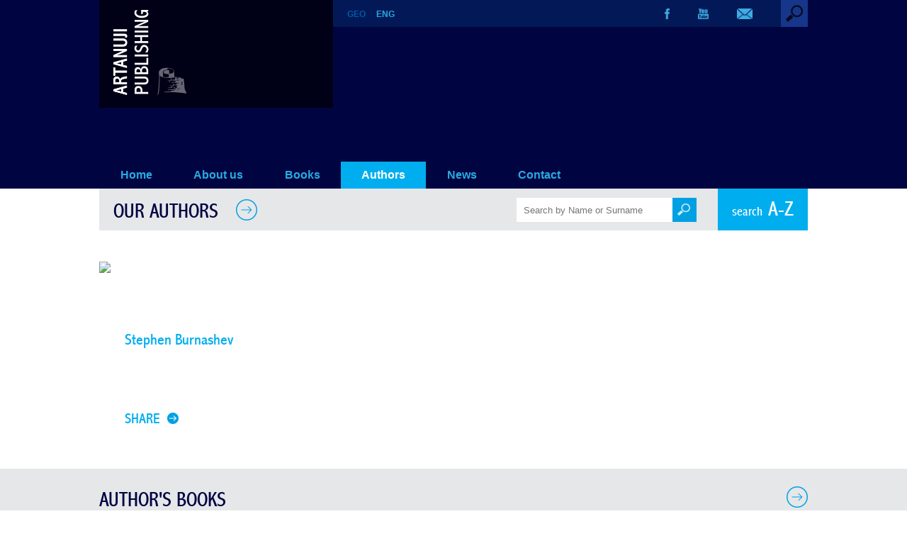

--- FILE ---
content_type: text/html; charset=UTF-8
request_url: http://www.artanuji.ge/author.php?id=310
body_size: 11471
content:
<!DOCTYPE HTML>
<html>
<head>
<meta charset="utf-8">
<title>Stephen Burnashev - Artanuji Publishing</title>
<meta name="viewport" content="width=device-width, initial-scale=1.0">
<link rel="icon" href="img-site/favicon.ico" type="image/x-icon">
<link rel="shortcut icon" href="img-site/favicon.ico" type="image/x-icon">
<link rel="stylesheet" href="styles/mainstyles.css?v=1767009368">
<link rel="stylesheet" href="styles/nav.css?v=1767009368">
<link rel="stylesheet" href="styles/responsive.css?v=1767009368">
<link rel="stylesheet" href="fonts/fontstyles.css">
<link rel="stylesheet" type="text/css" href="includes/fancybox/jquery.fancybox-1.3.4.css" media="screen" />
<script src="includes/jquery.min.old.js"></script>
<script type="text/javascript" src="includes/fancybox/jquery.fancybox-1.3.4.pack.js"></script>
<script src="includes/functions.js"></script>
<script type="text/javascript">
	$(document).ready(function() {
		$("a[rel=rel1]").fancybox({
			'transitionIn'		: 'none',
			'transitionOut'		: 'none',
			'titlePosition' 	: 'over',
			'titleFormat'		: function(title, currentArray, currentIndex, currentOpts) {
				return '';
			}
		});
	});
</script>

<meta property="og:image" content="http://artanuji.ge/img-site/fb_share.png"/>
<meta property='og:image:width' content='' /> 
<meta property='og:image:height' content='' />
<meta property="og:title" content="Stephen Burnashev - Artanuji Publishing"/>
<meta property="og:site_name" content="Artanuji Publishing"/>
<meta property="og:description" content="" />
<meta property="og:type" content="article" />
<meta property="og:url" content="http://artanuji.ge/author.php?id=310" />
</head>

<body>

<div id='preloader'></div>

<h1 class="hidden">Stephen Burnashev</h1>
<div class='section-header'>

<div class='head-bg'>
<div class='container'>
<div class='logo'><a href='index_en.php'><img src='img-site/logo.png'></a></div>

<div class='head-bar'>
<div class='lang'><a href='author_ge.php?id=310'>GEO</a><a href='author.php?id=310'><span class='lang-current'>ENG</span></a></div>

<div class='search'>
<label for='search-drop' class='search-toggle'>
<img src='img-site/search_1.png'>
</label>
<input type='checkbox' id='search-drop'/>

<div class='search-form'>
<form action="books.php" method="get">
<input autofocus class='search-input' type='text' name='keyword' placeholder='Search by Keywords' autocomplete='off'>
</form>
</div>
</div><!-- / search -->

<div class='social'>
<div><a href='https://www.facebook.com/GamomtsemlobaArtanuji/?fref=ts' target='_blank'><img src='img-site/fb.png'></a></div><div><a href='https://www.youtube.com/user/ArtanujiPublisher' target='_blank'><img src='img-site/yt.png'></a></div>
<div><a href='contact.php'><img src='img-site/em.png'></a></div>
</div>

</div><!-- / head-bar -->

<nav>
<label for="drop" class="toggle toggle-main">&#9776; MENU</label>
<input type="checkbox" id="drop" />
<!-- menu-list -->
<ul class='menu'>
<li><a href='index_en.php' >Home</a></li>
<li><a  href='cat.php?id=238'>About us</a></li>
<li><!-- drop down 0 -->
<label for='drop-0' class='toggle toggle-parent'>Books</label>
<a  href='books.php'>Books</a>
<input type='checkbox' id='drop-0'/>
<ul class='menu-book-cat'><li><a href='books.php'>All Categories</a><li><a href='books.php?catid=39'>Academic Publications</a><ul><li><a href='books.php?catid=40'>Artanuji Sources</a></li><li><a href='books.php?catid=41'>Abkhazian Series</a></li><li><a href='books.php?catid=42'>Colchians Series</a></li><li><a href='books.php?catid=43'>Military Histories</a></li><li><a href='books.php?catid=44'>South Caucasus and Anatolia</a></li><li><a href='books.php?catid=58'>Ekvtime Takaishvili – Works</a></li><li><a href='books.php?catid=45'>History of Georgian Church</a></li><li><a href='books.php?catid=46'>Georgian Diplomacy</a></li><li><a href='books.php?catid=47'>Hereti</a></li><li><a href='books.php?catid=60'>Science Books</a></li><li><a href='books.php?catid=61'>Georgia-Armenia</a></li><li><a href='books.php?catid=71'>Academic Publications</a></li></ul></li><li><a href='books.php?catid=50'>Critical Essays on Literature-Documentary Prose</a></li><li><a href='books.php?catid=57'>Read Along</a></li><li><a href='books.php?catid=54'>Textbooks</a></li><li><a href='books.php?catid=62'>Georgian Prose and Poetry </a></li><li><a href='books.php?catid=65'>Artanuji for Kids</a><ul><li><a href='books.php?catid=51'>Children’s Literature</a></li><li><a href='books.php?catid=66'>Graphic Versions of Georgian Classical Literature</a></li><li><a href='books.php?catid=67'>Georgian Fabulous Fairy-Tales</a></li><li><a href='books.php?catid=70'>Georgian Miths</a></li><li><a href='books.php?catid=81'>Coloring book</a></li><li><a href='books.php?catid=83'>Little people with big dreams</a></li></ul></li><li><a href='books.php?catid=78'>Translations</a></li><li><a href='books.php?catid=63'>Other Clasics</a></li><li><a href='books.php?catid=64'>Getting to Know Georgia</a></li><li><a href='books.php?catid=56'>Albums</a></li><li><a href='books.php?catid=68'>Dictionaries</a></li><li><a href='books.php?catid=59'>Tourist Guides</a></li><li><a href='books.php?catid=53'>sport</a><ul><li><a href='books.php?catid=76'>Legends</a></li><li><a href='books.php?catid=82'>football</a></li></ul></li><li><a href='books.php?catid=52'>Modern Drama</a></li><li><a href='books.php?catid=73'>Atlases, Maps</a></li><li><a href='books.php?catid=55'>Postcards and Posters</a></li><li><a href='books.php?catid=72'>Culinary</a></li><li><a href='books.php?catid=75'>Masterpiecies</a></li><li><a href='books.php?catid=77'>From Dictatorship to Democracy</a></li><li><a href='books.php?catid=79'>THE RED 70</a></li><li><a href='books.php?catid=80'>THE YONG HISTORIANS</a></li></ul></li>
<li><!-- drop down 1 -->
<label for='drop-1' class='toggle toggle-parent'>Authors</label>
<a class='navactive' href='#'>Authors</a>
<input type='checkbox' id='drop-1'/>
<ul><li><a href='authors.php?id=236'>Our Authors</a></li><li><a href='authors.php?id=243'>Right Catalogue</a></li></ul></li>
<li><!-- drop down 2 -->
<label for='drop-2' class='toggle toggle-parent'>News</label>
<a  href='#'>News</a>
<input type='checkbox' id='drop-2'/>
<ul><li><a href='news.php?id=234'>News / Blogposts</a></li><li><a href='photo.php?id=240'>Photo Gallery</a></li><li><a href='video.php?id=242'>Video Gallery</a></li></ul></li><li><a  href='cat.php?id=239'>Contact</a></li></ul><!-- / menu-list -->
</nav>

</div><!-- / container -->
</div><!-- / head-bg -->
</div><!-- / section-header -->
<!-- PAGE -->
<div class='container'>

<div class='block-page-title'>
<a href='authors.php?id=236'><h2>Our Authors</h2>
<img src='img-site/arrow-right-2.png'></a>

<div class='search-a-z'>
<label for='search-a-z-drop' class='search-a-z-toggle'>
search&nbsp;&nbsp;<span>A-Z</span>
</label>
<input type='checkbox' id='search-a-z-drop'/>

<div class='search-a-z-block'>
<a href='authors.php?id=236&alpha=a'>A</a>
<a href='authors.php?id=236&alpha=b'>B</a>
<a href='authors.php?id=236&alpha=c'>C</a>
<a href='authors.php?id=236&alpha=d'>D</a>
<a href='authors.php?id=236&alpha=e'>E</a>
<a href='authors.php?id=236&alpha=f'>F</a>
<a href='authors.php?id=236&alpha=g'>G</a>
<a href='authors.php?id=236&alpha=h'>H</a>
<a href='authors.php?id=236&alpha=i'>I</a>
<a href='authors.php?id=236&alpha=j'>J</a>
<a href='authors.php?id=236&alpha=k'>K</a>
<a href='authors.php?id=236&alpha=l'>L</a>
<a href='authors.php?id=236&alpha=m'>M</a>
<a href='authors.php?id=236&alpha=n'>N</a>
<a href='authors.php?id=236&alpha=o'>O</a>
<a href='authors.php?id=236&alpha=p'>P</a>
<a href='authors.php?id=236&alpha=q'>Q</a>
<a href='authors.php?id=236&alpha=r'>R</a>
<a href='authors.php?id=236&alpha=s'>S</a>
<a href='authors.php?id=236&alpha=t'>T</a>
<a href='authors.php?id=236&alpha=u'>U</a>
<a href='authors.php?id=236&alpha=v'>V</a>
<a href='authors.php?id=236&alpha=w'>W</a>
<a href='authors.php?id=236&alpha=x'>X</a>
<a href='authors.php?id=236&alpha=y'>Y</a>
<a href='authors.php?id=236&alpha=z'>Z</a>
</div>
</div>

<div class='block-author-search-wrapper-general'>
<div class='block-author-search-wrapper'>
<form name='search_author' method='GET' action='authors.php'>
<input autocomplete='off' type='text' placeholder='Search by Name or Surname' class='block-search-input' name='author' value=''>
<input type='hidden' name='id' value='236'>
<a href='#' onclick='document.search_author.submit();'><div class='block-search-submit'><img src='img-site/search2.png'></div></a>
</form>
</div>
</div>

</div><!-- / block-page-title -->

<div class='authors-block'>

<div class='authors-imagearea'>
<a rel='rel1' href='https://placeholdit.imgix.net/~text?txtsize=22&txt=PHOTO&w=320&h=216'><img src='https://placeholdit.imgix.net/~text?txtsize=22&txt=PHOTO&w=320&h=216'></a>
</div>

<div class='authors-textarea'>
<h3>Stephen Burnashev</h3>

<div class='sharesep'></div>
<div class='sharetitle'>Share <img src='img-site/arrow-right-3.png'></div>
<div class='shareholder'><div class="addthis_inline_share_toolbox"></div></div>

</div>

</div>

</div><!-- / container -->

<div class='bestsellers-block'>

<div class='container'>
<div class='bestsellers-block-title'>
<a href='books.php?author=Stephen Burnashev&title='><h3>AUTHOR'S BOOKS</h3>
<img src='img-site/arrow-right-2.png'></a>
</div>

<div class='block-3 minpad'>

<div class='bg-white'><a href='book.php?id=467'>
<span class='block-3-book-img'><img src='img-site/upload/books/thumb_3254737691.jpg'></span>
<span class='block-3-hover-display'>
<span class='block-3-book-title'>Caucasus in the 2nd half of 18th century</span><br>
<span class='block-3-book-author'><em>Stephen Burnashev</em></span><br><br>
<img src='img-site/arrow-right-1.png'>
</span></a>
</div><div class='empty'></div><div class='empty'></div><div class='empty'></div><div class='empty'></div><div class='empty'></div>
</div>

</div><!-- / block-3 -->

</div><!-- / container -->
</div><!-- / bestsellers-block -->

<div class='container'>
<div class='block-4'>

<div class='block-4-news'>
<div class='block-4-title'>
<h3>EDITORIAL REVIEWS</h3>
</div>

<div class='no-result-white'>No Reviews Yet</div>
</div><!-- / block-4-news -->

<div class='block-4-offers'>
<div class='block-4-title'>
<h3><a href='offers.php'>OFFERS</a></h3>
<a href='offers.php'><img src='img-site/arrow-right-2.png'></a>
</div>

</div><!-- / block-4-offers -->
</div><!-- / block-4 -->
</div><!-- / container -->

<!-- FOOTER -->
<div class='container footcont'>
<div class='section-footer'>
<div class='footer-pagelinks'>
<a href='cat.php?id=238'>About Us</a> &nbsp;|&nbsp; <a href='news.php?id=234'>News</a> &nbsp;|&nbsp; <a href='contact.php'>Contact</a>
</div>

<div class='footer-social'>
<div><a href='https://www.facebook.com/GamomtsemlobaArtanuji/?fref=ts' target='_blank'><img src='img-site/f-fb.png'></a></div><div><a href='https://www.youtube.com/user/ArtanujiPublisher' target='_blank'><img src='img-site/f-yt.png'></a></div>
<div><a href='contact.php'><img src='img-site/f-em.png'></a></div>
</div>

<div class='footer-pagelinks pdfcat'><a href='#'>PDF Catalogue</a></div>
<div class='footer-logo'><a href='index_en.php'><img src='img-site/f-logo.png'></a></div>

<span class='clear'></span>

<div class='copy'>&copy; 2025 | Artanuji Publishing</div>
</div><!-- / section-footer -->
</div><!-- / container -->
<script type="text/javascript" src="//s7.addthis.com/js/300/addthis_widget.js#pubid=ra-5804d4ae316db781"></script>

</body>
</html>

--- FILE ---
content_type: text/css
request_url: http://www.artanuji.ge/styles/mainstyles.css?v=1767009368
body_size: 30946
content:

/*  body    ==================================================================== */
body {
	margin:0;
}
img {
	border: 0px;
	max-width: 100%;
	height: auto;
	overflow:hidden;
}
a {
	text-decoration: none;
}
hr {
border: 0;
color: #9E9E9E;
background-color: #9E9E9E;
height: 1px;
width: 100%;
text-align: left;
}


/*  site layout   ==================================================================== */
.container {
	margin: 0 auto;
	max-width: 1000px;
	padding: 0;
}
.container:after {
  content: "";
  display: table;
  clear: both;
}


/*  Header elements   ==================================================================== */
.head-bg {
	padding:0;
	background-color:#000541;
}
.logo {
	float: left;
	width: 310px;
	background-color:#000116;
	padding: 14px 0 14px 20px;
}
.head-bar {
	float: left;
	width:670px;
	background-color:#031957;
}
.lang {
	float: left;
	margin-left:20px;
	margin-top:13px;
	font-family: Arial;
	font-weight:bold;
	font-size: 0.75em;
}
.lang a {
	color:#015AAA;
	padding: 0 15px 0 0;
	-webkit-transition: all 0.3s ease;
	-moz-transition: all 0.3s ease;
	-o-transition: all 0.3s ease;
	-ms-transition: all 0.3s ease;
	transition: all 0.3s ease;
}
.lang a:hover {
	color:#27ABE2;
	-webkit-transition: all 0.3s ease;
	-moz-transition: all 0.3s ease;
	-o-transition: all 0.3s ease;
	-ms-transition: all 0.3s ease;
	transition: all 0.3s ease;
}
.lang-current {
	color:#27ABE2;
}
.social {
	float: right;
}
.social img {
	height:15px;
}
.social div {
	float: left;
	margin: 12px 40px 0 0;
	-webkit-transition: all 0.3s ease;
	-moz-transition: all 0.3s ease;
	-o-transition: all 0.3s ease;
	-ms-transition: all 0.3s ease;
	transition: all 0.3s ease;
}
.social div:hover {
	opacity:0.5;
	-webkit-transition: all 0.3s ease;
	-moz-transition: all 0.3s ease;
	-o-transition: all 0.3s ease;
	-ms-transition: all 0.3s ease;
	transition: all 0.3s ease;
}

.search {
	float: right;
	position: relative;
	width:38px;
	height:38px;
}
[id^=search-drop] {
 display: none;
}
[id^=search-drop]:checked + div {
	display: block;
	-webkit-box-shadow: 1px 1px 4px 0px rgba(0, 0, 0, 0.5);
	-moz-box-shadow:    1px 1px 4px 0px rgba(0, 0, 0, 0.5);
	box-shadow:         1px 1px 4px 0px rgba(0, 0, 0, 0.5);
}
.search-toggle {
	display: block;
	cursor: pointer;
}
.search-toggle:hover {
	opacity:0.7;
}
.search-form {
	display: none;
	position: absolute;
	top: 100%;
	right:0;
	z-index: 999;
}
.search input {
	width:630px;
	font-family:Arial;
	font-size:0.85em;
	color:#A9A9A9;
	background-color:#3A3D5F;
	border:none;
	height:30px;
	padding: 5px 20px;
	outline:none;
}

/*  PAGE ==================================================================== */

/*  PAGE-block-1  ==================================================================== */

.block-1:after {
  content: "";
  display: table;
  clear: both;
}
.block-1-imagearea {
	float: left;
	width:330px;
	height:380px;
	overflow:hidden;
}
.block-1-imagearea img {
	width:330px;
}
.block-1-textarea {
	float: left;
	display:table;
	width:630px;
	height:335px;
	padding:25px 20px 20px 20px;
    background-color: #E6E7E9;
}
.block-1-slogan {
	font-family:bpg_le_studio_02_capsregular;
	font-size:2.2em;
	color: #00AEEF;
	margin:0 0 0 10px;
	line-height: 1.1em;
	display: table-cell;
    vertical-align: bottom;
}

.block-page-title {
	display:inline-block;
	width:96%;
	padding: 20px 2% 10px 2%;
	background-color: #E6E7E9;
}
.block-page-title h2 {
	float:left;
	font-family:abadi_mt_condensedregular;
	color: #000541;
	font-size:1.8em;
	font-weight:normal;
	margin:-2px 25px 2px 0;
	text-transform:Uppercase;
}
.block-page-title img {
	float:left;
	margin: -5px 30px 0 0;
}

.page-title:after {
  content: "";
  display: table;
  clear: both;
}
.page-title h2 {
	float:left;
	font-family:abadi_mt_condensedregular;
	color: #000541;
	font-size:1.45em;
	margin:0 20px 0 0;
	text-transform:Uppercase;
}
.page-title img {
	float:left;
	margin: -5px 0 20px 0;
}

.block-book-search-wrapper-general {
	width:568px;
	height:34px;
	float:right;
	margin-top:-7px;
}
.block-author-search-wrapper-general {
	width:284px;
	height:34px;
	float:right;
	margin-top:-7px;
}
.block-book-search-wrapper {
	float:left;
	margin-left:30px;
}
.block-author-search-wrapper {
	float:left;
	margin-right:30px;
}
.block-search-input {
	background-color:#FFFFFF;
	border:none;
	height:32px;
	width:200px;
	padding-left:10px;
	padding-right:10px;
	outline:none;
	float:left;
}
.block-search-submit {
	width:34px;
	height:34px;
	background-color:#00A0E3;
	float:left;
}
.block-search-submit img {
	width:18px;
	margin-top:8px;
	margin-left:7px;
	opacity:0.8;
}
.block-search-submit:hover {
	background-color:#1EB7F8;
}
.block-search-clear {
	clear:both;
}

.block-1-textarea p {
	font-family:Arial;
	font-size:0.85em;
	color: #333;
	line-height:1.4em;
	margin:0 0 10px 0;
}
.contact-info {
	margin: 0 20px 0 0;
	font-family:Arial;
	font-size:0.8em;
	color: #333;
	line-height:1.4em;
}
.contact-info span {
	color: #083B93;
}
.contact-info-note {font-size:0.75em;}
.contact-map {
	float:right;
	width:42%;
	height: auto;
	margin-top: -40px;
}
.contact-email {
	margin-top:20px;
}
.contact-email label {
    display: block;
	font-family:Arial;
	font-size:0.75em;
	color: #777;
}
.contact-email label>span {
    float: left;
    width: 70px;
    margin-top: 10px;
}
.contact-email input[type="text"], .contact-email input[type="email"]{
	width: 200px;
	border: none;
	background-color: #fff;
	color: #333;
	padding: 10px 3%;
	margin-bottom: 10px;
	border:1px solid #FFFFFF;
	outline:none;
}
.contact-email-left {
	float:left;
	width:50%;
}
.contact-email-right {
	float:left;
	width:50%;
}
.contact-email textarea {
	width: 224px;
	height: 60px;
	resize: none;
	border: none;
	background-color: #fff;
	color: #333;
	padding: 10px 3%;
	border:1px solid #FFFFFF;
	outline:none;
}
.contact-submit {
	border: 1px solid #00AEEF;
	float:right;
	padding-left:20px;
	padding-right:20px;
	padding-top:8px;
	padding-bottom:8px;
	font-family:abadi_mt_condensedregular;
	color:#00AEEF;
	margin-top:8px;
	margin-right:1px;
}
.input-error {
	border:1px solid #FF0000 !important;
}
.sent-success {
	background-color:#FFFFFF;
	font-family:Arial;
	font-size:0.76em;
	font-weight:bold;
	height:126px;
	line-height:126px;
	text-align:center;
	color:#00AEEF;
}

/*  PAGE-block-2  ==================================================================== */
.block-2 {
	text-align:center;
	margin: 20px 0;
	font-family:abadi_mt_condensedregular;
	font-size:1.3em;
}
.block-2 div {
	display:inline-block;
	text-align:center;
	margin: 20px 43px;
}
.block-2 a {
	color: #333;
}
.block-2 a:hover {
	color: #888;
}
a.block-2-link-active {
	color: #00AEEF;
	border: 1px solid #00AEEF;
	padding: 8px 12px;
}

/*  PAGE-block-3  ==================================================================== */
.block-3:after {
  content: "";
  display: table;
  clear: both;
}
.block-3 {
	margin: 0 0 30px 0;
	text-align:center;
}
.block-3 div {
	float:left;
	position: relative;
	width:163px;
	height:225px;
	margin:0 4.5px 4px 0;
}
.block-3.minpad {
	width:100.1%;
}
.block-3 div .white {
	background-color:#fff;
}
.block-3 div .grey {
	background-color:#ccc;
}
.block-3 div:last-child {
	margin-right:0;
}
.block-3-hover-display {
	position: absolute;
	width:143px;
	height:145px;
	padding: 80px 10px 0 10px;
    top: 0;
    left: 0;
	-webkit-transition: all 0.3s ease;
	-moz-transition: all 0.3s ease;
	-o-transition: all 0.3s ease;
	-ms-transition: all 0.3s ease;
	transition: all 0.3s ease;
	opacity:0;
}
.block-3 .bg-grey:hover .block-3-hover-display {
	-webkit-transition: all 0.3s ease;
	-moz-transition: all 0.3s ease;
	-o-transition: all 0.3s ease;
	-ms-transition: all 0.3s ease;
	transition: all 0.3s ease;
	opacity:1;
	background-color:#ccc;
}
.block-3 .bg-white:hover .block-3-hover-display {
	-webkit-transition: all 0.3s ease;
	-moz-transition: all 0.3s ease;
	-o-transition: all 0.3s ease;
	-ms-transition: all 0.3s ease;
	transition: all 0.3s ease;
	opacity:1;
}
.block-3-hover-display img {
	max-width:none !important;
	display:inline !important;
}
.block-3 div .block-3-book-img {
	-webkit-transition: all 0.3s ease;
	-moz-transition: all 0.3s ease;
	-o-transition: all 0.3s ease;
	-ms-transition: all 0.3s ease;
	transition: all 0.3s ease;
	opacity:1;
}
.block-3 div:hover .block-3-book-img {
	-webkit-transition: all 0.3s ease;
	-moz-transition: all 0.3s ease;
	-o-transition: all 0.3s ease;
	-ms-transition: all 0.3s ease;
	transition: all 0.3s ease;
	opacity:0;
}
.block-3-book-title {
	font-family:Arial;
	font-size:0.85em;
	font-weight:bold;
	color: #2062A7;
}
.block-3-book-author {
	font-family:Arial;
	font-size:0.80em;
	color: #2062A7;
}

/*  PAGE-block-4  ==================================================================== */
.block-4:after {
  content: "";
  display: table;
  clear: both;
}
.block-4 {
	margin: 0 0 30px 0;
}
.block-4-title:after {
  content: "";
  display: table;
  clear: both;
}
.block-4-title h3 {
	float:left;
	font-family:abadi_mt_condensedregular;
	font-size:1.8em;
	font-weight:normal;
	color: #000541;
	margin:0 20px 0 0;
}
.block-4-title h3 a {
	color:#000541;
}
.block-4-title img {
	float:right;
	margin: -5px 0 20px 0;
}
.block-4-news {
	float:left;
	display:table;
	width: 625px;
	height:370px;
	padding: 20px 20px 30px 20px;
	margin-right:15px;
	background-color: #E6E7E9;
}
.block-4-news-content {
	float:left;
	min-height:160px;
	background-color:#000541;
	margin:0 2px 2px 0;
}
.block-4-news-content-imgholder {
	float:right;
	display:block;
	width:220.5px;
}
.block-4-news-content img {
	float:right;
	width:220px;
	height:160px;
	-webkit-transition: all 0.3s ease;
	-moz-transition: all 0.3s ease;
	-o-transition: all 0.3s ease;
	-ms-transition: all 0.3s ease;
	transition: all 0.3s ease;
}
.block-4-news-date-month {
	float:left;
	display:block;
	padding: 109px 10px 0 10px;
	width: 70px;
	text-align:center;
	line-height:1em;
}
.block-4-news-date {
	font-family:bpg_le_studio_02_capsregular;
	font-size:3.40em;
	color: #00AEEF;
}
.block-4-news-month {
	font-family:bpg_le_studio_02_capsregular;
	font-size:0.78em;
	color: #00AEEF;
}
.block-4-news-description {
	margin: 0 10px 0 10px;
	padding-bottom:10px;
	font-family:Arial;
	color: #FFF;
	opacity:0;
	-webkit-transition: all 0.3s ease;
	-moz-transition: all 0.3s ease;
	-o-transition: all 0.3s ease;
	-ms-transition: all 0.3s ease;
	transition: all 0.3s ease;
	position:absolute;
	width:200px;
	height:148px;
	display:table;
}
.block-4-news-description-text {
	display:table-cell;
	vertical-align:bottom;
	font-size:0.70em;
}
.block-4-news-content:hover  .block-4-news-description {
	opacity:1;
	-webkit-transition: all 0.3s ease;
	-moz-transition: all 0.3s ease;
	-o-transition: all 0.3s ease;
	-ms-transition: all 0.3s ease;
	transition: all 0.3s ease;
}
.block-4-news-content:hover  .block-4-news-content-imgholder img {
	opacity:0;
}
.block-4-news-readmore {color: #00AEEF;}
.block-4-news-readmore a {color: #00AEEF;}

.block-4-offers {
	float:left;
	width: 280px;
	height:370px;
	padding: 20px 20px 30px 20px;
	background-color: #E6E7E9;
}
.block-4-offers-title {
	font-family:abadi_mt_condensedregular;
	font-size:1.1em;
	color: #00AEEF;
	margin: 10px 0;
	line-height: 1.2em;
	text-transform:Uppercase;
}
.block-4-offers-title a {
	color: #00AEEF;
}
.block-4-offers a:link {
	color:#00AEEF;
}
.block-4-offers-text {
	font-family:Arial;
	font-size:0.65em;
	color: #333;
	margin: 5px 0 35px 0;
	line-height:1.4em;
}

/*  PAGE-block-5  ==================================================================== */
.block-5:after {
  content: "";
  display: table;
  clear: both;
}
.block-5 {
	margin: 0 0 30px 0;
}
.block-5 div {
	float:left;
	width: 330px;
	height: 150px;
	margin-right: 5px;
	background-color: #808285;
}
.block-5 div:last-child {
	margin-right: 0;
}
.page-news-album-title {
	display:inline-block;
	font-family:Arial;
	line-height:1.3em;
	font-size:1.1em;
	color: #00AEEF;
}


/*  media adding here  ==================================================================== */
@media only screen and (min-width: 1020px) {
.gallery-all a:nth-child(3n+3) {margin-right:0;}
}
.gallery-all:after {
  content: "";
  display: table;
  clear: both;
}
.gallery-all {
	margin:50px 0; 
}
.gallery-all a {
	float:left;
	position: relative;
	display:block;
	vertical-align:top;
	width:330px; /* image size - width */
	height: 180px; /* image size - height */
	overflow: hidden;
	margin:0 4px 4px 0;
	background-color:#000541;
	-webkit-transition: all 0.3s ease;
	-moz-transition: all 0.3s ease;
	-o-transition: all 0.3s ease;
	-ms-transition: all 0.3s ease;
	transition: all 0.3s ease;
}
.gallery-all a:hover {
	opacity: 0.7;
	-webkit-transition: all 0.3s ease;
	-moz-transition: all 0.3s ease;
	-o-transition: all 0.3s ease;
	-ms-transition: all 0.3s ease;
	transition: all 0.3s ease;
}
.gallery-all-title {
	float:left;
	width:140px;
	color:#27ABE2;
	font-family: abadi_mt_condensedregular;
	font-size:1.25em;
	line-height: 1.3em;
	padding: 10px 10px 5px 10px;
	position:absolute;
	bottom:0;
	overflow: hidden;
}
.gallery-all-imgholder {
	float:right;
	width:170px;
	height:100%;
	overflow: hidden;
}
.gallery-all-imgholder img {
	width:auto;
	height:100%;
	position:absolute;
}


/*  media adding here  ==================================================================== */
@media only screen and (min-width: 1020px) {
.gallery a:nth-child(4n+4) {margin-right:0;}
}
.gallery:after {
  content: "";
  display: table;
  clear: both;
}
.gallery {
	margin:50px 0; 
}
.gallery a {
	float:left;
	position: relative;
	vertical-align:top;
	width:242px; /* image size - width */
	height: 180px; /* image size - height */
	overflow: hidden;
	margin:0 8px 8px 0;
	border: 1px solid #015AAA;
	background-color: #BCBDC0;
	-webkit-transition: all 0.3s ease;
	-moz-transition: all 0.3s ease;
	-o-transition: all 0.3s ease;
	-ms-transition: all 0.3s ease;
	transition: all 0.3s ease;

}
span.gallery-triangle {
	position: absolute;
    bottom: 0;
    right: 0;
	width: 0;
	height: 0;
	border-style: solid;
	border-width: 0 0 12px 12px;
	border-color: transparent transparent #015AAA transparent;
}
.gallery a:hover span.gallery-triangle {
	opacity: 0;
}
.gallery a:hover img {
	opacity: 0.7;
	-webkit-transition: all 0.3s ease;
	-moz-transition: all 0.3s ease;
	-o-transition: all 0.3s ease;
	-ms-transition: all 0.3s ease;
	transition: all 0.3s ease;
}


.page-news {
	display:block;
	width:96%;
	background-color: #E6E7E9;
	padding:20px 2%;
	margin-bottom:40px;
}
.page-news-year {
	display:inline-block;
	line-height:1.6em;
	font-family:Arial;
	font-size:1.2em;
	color: #000541;
	margin-left:16px;
}
.page-news-year.offersyear {
	margin-left:-5px;
}
.page-news-year a {
	color: #00AEEF;
}
.page-news-head-line {
	border: 0;
	color: #015AAA;
	background-color: #015AAA;
	height: 2px;
	width: 100%;
}
.page-news-block {
	margin: 0 0 10px 0;
}
.page-news-date-month {
	float:left;
	display:block;
	margin: 10px 0 0 0;
	text-align:center;
	width:70px;
}
.page-news-date {
	font-family:bpg_le_studio_02_capsregular;
	font-size:3.75em;
	color: #00AEEF;
}
.page-news-month {
	font-family:bpg_le_studio_02_capsregular;
	font-size:0.85em;
	color: #00AEEF;
}
.page-news-content {
	float:right;
	width:calc(100% - 160px);
	margin: 20px 0 0 0;
}
.page-news-content h3 {
	font-family:abadi_mt_condensedregular;
	font-size:1.8em;
	font-weight:normal;
	color: #000541;
	margin: 0 0 25px 0;
}
.newstitle {
	color: #000541 !important;
}
.page-news-content p {
	font-family:Arial;
	font-size:0.85em;
	color: #333;
	margin: 5px 0 5px 0;
	line-height:1.4em;
}
.page-news-readmore a {color:#00AEEF;}
.page-news-gallery-link a{
	display:block;
	font-family:Arial;
	font-size:0.95em;
	font-weight:bold;
	margin: 15px 0 20px 0;
	padding:5px 50px 5px 0;
	color: #00AEEF;
	background-image: url(../img-site/arrow-right-3.png);
	background-repeat: no-repeat;
	background-position: 110px 5px;
}
.line-triangle {
	position: relative;
	border: 0;
	color: #015AAA;
	background-color: #015AAA;
	height: 1px;
	width: 100%;
}
.line-triangle span {
	position: absolute;
    bottom: 0;
    right: 0;
	width: 0;
	height: 0;
	border-style: solid;
	border-width: 0 0 12px 12px;
	border-color: transparent transparent #015AAA transparent;
}


.search-a-z {
	float: right;
	display: block;
	position: relative;
	text-align:center;
	font-family:abadi_mt_condensedregular;
	font-size:1.1em;
	color:#fff;
	background-color: #00AEEF;
	margin:-20px -20px -20px 0;
}
.search-a-z span {font-size:1.65em;}
[id^=search-a-z-drop] {
	display: none;
}
[id^=search-a-z-drop]:checked + div {
	display: block;
}
.search-a-z-toggle {
	display: block;
	padding:15px 20px;
	cursor: pointer;
}
.search-a-z-toggle:hover {
	opacity:0.7;
}
.search-a-z-block {
	display: none;
	position: absolute;
	top: 100%;
	right:0;
	z-index: 999;
	float:left;
	width:980px;
	background-color: #00AEEF;
	padding:5px 10px;
}
.search-a-z-block a {
	display:inline-block;
	color: #fff;
	width:25px;
	margin:5px 3px;
}

.reviewers-title {
	padding: 0 20px;
	line-height: 2.6em;
}
.reviewers-name {
	font-family:abadi_mt_condensedregular;
	font-size:1.35em;
	font-weight:normal;
	color: #00AEEF;
	margin: 0 30px 0 0;
	text-transform:Uppercase;
}
.reviewers-name a {
	color: #00AEEF;
}
.reviewers-position {
	font-family:abadi_mt_condensedregular;
	font-size:1.15em;
	font-weight:normal;
	color: #333;
}
.reviewers-reviews {
	font-family:abadi_mt_condensedregular;
	font-size:1.15em;
	font-weight:normal;
	color: #333;
	margin: 0 30px 0 0;
}
.reviewers-article-titles {
	font-family:abadi_mt_condensedregular;
	font-size:1.15em;
	font-weight:normal;
	color: #00AEEF;
}
.reviews-block {
	display:block;
	width:96%;
	background-color: #E6E7E9;
	padding:20px 2%;
}
.reviews-content h3 {
	font-family:abadi_mt_condensedregular;
	font-size:1.15em;
	font-weight:normal;
	color: #00AEEF;
	margin: 0 0 10px 0;
	line-height:1.4em;
	text-transform:Uppercase;
}
.reviews-content p {
	font-family:Arial;
	font-size:0.85em;
	color: #333;
	margin: 5px 0 5px 0;
	line-height:1.4em;
}
.reviews-content a {color:#00AEEF;}
.reviews-content hr {
border: 0;
color: #000541;
background-color: #000541;
height: 1px;
width: 100%;
margin: 25px 0;
}
.reviews-content-title-blue {
	font-family:abadi_mt_condensedregular;
	font-size:1.15em;
	font-weight:normal;
	color: #000541;
	margin: 20px 0 5px 0;
	line-height:1.4em;
}
.reviews-content-title-blue a {
	color: #000541;
}

.bestsellers-block {
	width:100%;
	margin: 20px 0;
	padding:30px 0 0 0;
	background-color: #E6E7E9;
}
.bestsellers-block-title:after {
  content: "";
  display: table;
  clear: both;
}
.bestsellers-block-title h3 {
	float:left;
	font-family:abadi_mt_condensedregular;
	font-size:1.8em;
	font-weight:normal;
	color: #000541;
	margin:0 20px 0 0;
}
.bestsellers-block-title img {
	float:right;
	margin: -5px 0 20px 0;
}	


.categories-title-link {
	font-family:abadi_mt_condensedregular;
	font-size:1.35em;
	color: #000541;
}
.categories-title-link a {
	color: #00AEEF;
}


.book-block {
	padding: 40px 20px;
}
.book-block:after {
  content: "";
  display: table;
  clear: both;
}
.book-block-imagearea {
	float: left;
	width:250px;
	height:330px;
	padding: 0 60px 40px 0;
	overflow:hidden;
}
.book-block-textarea {
	float: left;
	display:table;
	max-width:640px;
}
.book-block-textarea h3 {
	font-family:abadi_mt_condensedregular;
	font-size:1.15em;
	color: #000541;
	margin:0 0 10px 0;
	text-transform:Uppercase;
}
.book-block-textarea h4 {
	font-family:abadi_mt_condensedregular;
	font-size:1.15em;
	color: #00AEEF;
	margin:0 0 30px 0;
}
.book-block-textarea p {
	font-family:Arial;
	font-size:0.85em;
	color: #333;
	margin: 5px 0 5px 0;
	line-height:1.4em;
}
.book-block-textarea a {color:#00AEEF;}
.book-data  {
	display:block;
	margin:0 0 30px 0;
}
.book-data p {
	font-family:Arial;
	font-size:0.85em;
	color: #333;
	margin:0 0 10px 0;
}
.book-data span {
	color: #00AEEF;
}
.ebooktitle {
	font-family:abadi_mt_condensedregular;
	text-transform:Uppercase;
	color:#00AEEF;
	font-size:1.3em;
	margin-top:30px;
}
.ebooktitle img {
	margin-left:5px;
	margin-bottom:-1px;
}
.ebookholder {
	margin-top:30px;
}
.ebookbutton {
	float:left;
	margin-right:30px;
}
.sharesep {
	clear:both;
}
.sharetitle {
	font-family:abadi_mt_condensedregular;
	text-transform:Uppercase;
	color:#00AEEF;
	font-size:1.3em;
	margin-top:30px;
}
.sharetitle.news {
	margin-top:0px;
}
.sharetitle img {
	margin-left:5px;
	margin-bottom:-1px;
}
.shareholder {
	margin-top:20px;
}
.book-category-block  {
	padding: 50px 0 30px 0;
	display:table;
}
.book-category-navbar {
	float:left;
	position: relative;
	display:block;
	width:290px;
	padding: 10px 20px;
	margin: 0 20px 40px 0;
	background-color: #E6E7E9;
}
.book-category-navbar h3 {
	display:block;
	font-family:abadi_mt_condensedregular;
	font-size:1.3em;
	font-weight:normal;
	margin: 10px 0;
	padding:10px 0;
	color: #00AEEF;
	background-image: url(../img-site/arrow-right-3.png);
	background-repeat: no-repeat;
	background-position: 110px 12px;
}
.categories-list {
	padding: 2px 0 10px 0;
}
.categories-list p {
	font-family:abadi_mt_condensedregular;
	font-size:0.87em;
	font-weight:bold;
	margin: 15px 0;
	text-transform:Uppercase;
}
.categories-list a {
	color: #000541;
}
.categories-list a:hover {
	color: #00AEEF;
}

.cat_list {
	margin:0px;
	padding:0px;
}
.cat_list li {
	list-style:none;
	font-family:abadi_mt_condensedregular;
	font-size:0.87em;
	font-weight:bold;
	padding-top:15px;
	text-transform:Uppercase;
}
.cat_list li a {
	color: #000541;
}
.cat_list li a:hover {
	color: #00AEEF;
}
.cat_list_active {
	color: #00AEEF !important;
}
.cat_list_sub {
	margin:0px;
	padding:0px;
}
.cat_list_sub li {
	list-style:none;
	font-family:abadi_mt_condensedregular;
	font-size:0.97em;
	font-weight:bold;
	padding-top:15px;
	margin-left:30px;
	text-transform:Uppercase;
}

[id^=categories-drop] {
 display: none;
}


.book-category-right {
	float: left;
	width:645px;
}
.book-category-right img {
	/*float: left;*/
	width:165px;
}
.book-category-right .gel {
	float:none;
	width:9px;
}

/* booksale */

.book_list_left {
	float: left;
	width:165px;
}
.booksale_buy_front {
	display: block;
	width:100%;
	box-sizing: border-box;
	background-color: #00A0E3;
	color:#FFFFFF;
	height:40px;
	line-height: 42px;
	text-align: center;
	margin-top:32px;
	margin-bottom:32px;
	padding-left: 22px;
	padding-right: 26px;
	font-family:Arial;
	font-weight: bold;
	text-transform: Uppercase;
	font-size:15px;
	-webkit-border-radius: 1px;
	-moz-border-radius: 1px;
	border-radius: 1px;
}
.booksale_buy_front:hover {
	background-color: #1EB7F8;
}
.booksale_buy_front img {
	width:25px;
	height:25px;
	margin-right:16px;
	margin-bottom:-6px;
}

.booksale_buy {
	background-color: #00A0E3;
	color:#FFFFFF;
	height:40px;
	line-height: 44px;
	text-align: center;
	display: inline-block;
	margin-bottom:35px;
	padding-left: 22px;
	padding-right: 26px;
	font-family:Arial;
	text-transform: Uppercase;
	font-weight: bold;
	font-size:15px;
	border-bottom: 3px solid #068FCA;
	-webkit-border-radius: 3px;
	-moz-border-radius: 3px;
	border-radius: 3px;
}
.booksale_buy:hover {
	background-color: #1EB7F8;
	border-bottom:3px solid #079EDF;
}
.booksale_buy img {
	height:25px;
	margin-right:16px;
	margin-bottom:-6px;
}

/* end of booksale */

.book-category-textarea {
	margin: 0 0 0 185px;
}
.book-category-textarea h3 {
	font-family:abadi_mt_condensedregular;
	font-size:1.15em;
	color: #000541;
	margin:0 0 10px 0;
	text-transform:Uppercase;
}
.book-category-textarea h3 a {
	color:#000541;
}
.book-category-textarea h4 {
	font-family:abadi_mt_condensedregular;
	font-size:1.15em;
	color: #00AEEF;
	margin:0 0 30px 0;
}
.book-category-textarea p {
	font-family:Arial;
	font-size:0.85em;
	color: #333;
	margin: 5px 0 5px 0;
	line-height:1.4em;
}
.book-category-textarea a {color:#00AEEF;}

.bookcat {
	color:#333333 !important;
}

.book-category-right hr {
border: 0;
color: #000541;
background-color: #000541;
height: 1px;
width: 100%;
margin: 25px 0;
}

.authors-block {margin: 40px 0;}
.authors-imagearea {
	float: left;
	max-width:330px;
}
.authors-textarea {
	float: left;
	display:table;
	max-width:630px;
	padding:100px 20px 20px 20px;
}
.authors-textarea h3 {
	font-family:abadi_mt_condensedregular;
	font-size:1.35em;
	font-weight:normal;
	color: #00AEEF;
	margin:0 0 90px 0;
}
.authors-textarea h4 {
	font-family:abadi_mt_condensedregular;
	font-size:1.3em;
	font-weight:normal;
	color: #000541;
	margin:0 0 55px 0;
}
.authors-textarea p {
	font-family:Arial;
	font-size:0.75em;
	color: #333;
	margin: 5px 0 5px 0;
	line-height:1.4em;
}
.authors-textarea a {color:#00AEEF;}


/*  columns 3 ==================================================================== */
.col3:after {
  content: "";
  display: table;
  clear: both;
}
.col3-2 {
	float:left;
	max-width: 666px;
	padding: 0;
}
.col3-1 {
	float:left;
	max-width: 333px;
	padding: 0;
	margin:0;
	height:1296px;
	overflow-y:scroll;
}
.col3-1::-webkit-scrollbar {
    width: 12px;
}
.col3-1::-webkit-scrollbar-track {
    background-color:#E2E2E2;
}
.col3-1::-webkit-scrollbar-thumb {
    background-color:#CCCCCC;
}
.col3-1::-webkit-scrollbar-thumb:hover {
    background-color:#BFBFBF;
}


.authors-list-block {margin: 40px 0;}
.authors-list-imagearea {
	float:left;
	position: relative;
	width:50%;
	max-height: 216px;
	overflow: hidden;
}
.authors-list-imagearea img {
	-webkit-transition: all 0.3s ease;
	-moz-transition: all 0.3s ease;
	-o-transition: all 0.3s ease;
	-ms-transition: all 0.3s ease;
	transition: all 0.3s ease;
	opacity:1;
}
.authors-list-imagearea img:hover {
	-webkit-transition: all 0.3s ease;
	-moz-transition: all 0.3s ease;
	-o-transition: all 0.3s ease;
	-ms-transition: all 0.3s ease;
	transition: all 0.3s ease;
	opacity: 0.7;
}
.authors-list-imagearea-right {
	float:left;
	position: relative;
	width:50%;
	max-height: 216px;
	overflow: hidden;
}
.authors-list-imagearea-right img {
	opacity:1;
	-webkit-transition: all 0.3s ease;
	-moz-transition: all 0.3s ease;
	-o-transition: all 0.3s ease;
	-ms-transition: all 0.3s ease;
	transition: all 0.3s ease;
}
.authors-list-imagearea-right img:hover {
	opacity: 0.7;
	-webkit-transition: all 0.3s ease;
	-moz-transition: all 0.3s ease;
	-o-transition: all 0.3s ease;
	-ms-transition: all 0.3s ease;
	transition: all 0.3s ease;
}
.authors-list-imagearea-triangle {
	position: absolute;
    top: 45%;
    right: 0;
	width: 0;
	height: 0;
	border-style: solid;
	border-width: 12px 12px 12px 0;
	border-color: transparent #e2e2e2 transparent transparent;
}
.authors-list-imagearea-right-triangle {
	position: absolute;
	top: 45%;
    left: 0;
	width: 0;
	height: 0;
	border-style: solid;
	border-width: 12px 0 12px 12px;
	border-color: transparent transparent transparent #e2e2e2;
}
.authors-list-imagearea-right {
	float:right;
	position: relative;
	width:50%;
	max-height: 216px;
	overflow: hidden;
}
.authors-list-imagearea img, .authors-list-imagearea-right img {
	width:100%;
}
.authors-list-textarea {
	float:left;
	display:table;
	position:relative;
	width:50%;
	min-height: 216px;
	background-color: #e2e2e2;
}

.authors-list-textarea h3 {
	font-family:abadi_mt_condensedregular;
	font-size:1.35em;
	font-weight:normal;
	color: #00AEEF;
	margin:15px;
}

.authors-list-textarea h4 {
	font-family:abadi_mt_condensedregular;
	font-size:1.3em;
	font-weight:normal;
	color: #000541;
	margin:15px;
}
.authors-list-textarea p {
	font-family:Arial;
	font-size:0.75em;
	color: #333;
	margin: 5px 0 5px 0;
	line-height:1.4em;
	margin:15px;
	position:absolute;
	bottom:0;
}
.authors-list-textarea a {color:#00AEEF;}

.newbooks-title:after {
  content: "";
  display: table;
  clear: both;
}
.newbooks-title h3 {
	float:left;
	font-family:arial;
	font-size:1.6em;
	font-weight:normal;
	color: #000541;
	margin:0 20px 0 20px;
}
.newbookstitle a {
	color: #000541 !important;
}
.newbooks-title img {
	float:right;
	margin: 0 15px 20px 0;
}
.newbooks-list {
	margin: 40px 20px 60px 20px;
}
.newbooks-list h3 {
	font-family:abadi_mt_condensedregular;
	font-size:1.2em;
	color: #000541;
	margin:20px 0 10px 0;
	text-transform:Uppercase;
}
.newbooks-list h4 {
	font-family:abadi_mt_condensedregular;
	font-size:1.15em;
	font-weight:normal;
	color: #00AEEF;
	margin:0 0 10px 0;
}
.newbooks-list p {
	font-family:Arial;
	font-size:0.7em;
	color: #333;
	margin: 5px 0 5px 0;
	line-height:1.4em;
}
.newbooks-list a {color:#00AEEF;}
.newbooks-list-img {
	width: 170px;
}
.no-result {
	background-color:#E6E7E9;
	height:60px;
	line-height:62px;
	text-align:center;
	font-family:abadi_mt_condensedregular;
	color:#00AEEF;
	font-size:1.1em;
	text-transform:Uppercase;
}
.no-result.fixed {
	width:666px;
}
.no-result-white {
	background-color:#FFFFFF;
	height:60px;
	line-height:62px;
	text-align:center;
	font-family:abadi_mt_condensedregular;
	color:#00AEEF;
	font-size:1.1em;
	margin-top:18px;
	text-transform:Uppercase;
}

/*  footer  ==================================================================== */
.footcont {
	width:100%;
	max-width:none;
	background-color:#E6E7E9;
}
.section-footer {
	max-width:960px;
	margin:0 auto;
	padding:30px 20px;
}
.section-footer:after {
  content: "";
  display: table;
  clear: both;
}
.footer-pagelinks {
	float:left;
	font-family:Arial;
	font-size:0.95em;
	font-weight:bold;
	color: #6C6D70;
}
.footer-pagelinks.pdfcat {
	margin-left:4px;
}
.footer-pagelinks a {
	color: #6C6D70;
	-webkit-transition: all 0.3s ease;
	-moz-transition: all 0.3s ease;
	-o-transition: all 0.3s ease;
	-ms-transition: all 0.3s ease;
	transition: all 0.3s ease;
}
.footer-pagelinks a:hover {
	opacity:0.5;
	-webkit-transition: all 0.3s ease;
	-moz-transition: all 0.3s ease;
	-o-transition: all 0.3s ease;
	-ms-transition: all 0.3s ease;
	transition: all 0.3s ease;
}
.footer-social {
	float:left;
	margin: 0 40px 0 125px;
}
.footer-social div {
	float:left;
	padding: 0 30px 0 0;
	-webkit-transition: all 0.3s ease;
	-moz-transition: all 0.3s ease;
	-o-transition: all 0.3s ease;
	-ms-transition: all 0.3s ease;
	transition: all 0.3s ease;
}
.footer-social div:hover {
	opacity:0.5;
	-webkit-transition: all 0.3s ease;
	-moz-transition: all 0.3s ease;
	-o-transition: all 0.3s ease;
	-ms-transition: all 0.3s ease;
	transition: all 0.3s ease;
}
.footer-logo {
	float:right;
}

.copy {
	font-family:Arial;
	font-size:0.65em;
	color: #6C6D70;
}

/*  misc ==================================================================== */

.clear {
  content: "";
  display: table;
  clear: both;
}

.hidden {
     position: absolute;
     clip: rect(1px 1px 1px 1px); /* IE6 & 7 */
     clip: rect(1px, 1px, 1px, 1px);
}
.nolink {
	pointer-events: none;
    cursor: default;
}
.right {
	text-align: right;
}
.center {
	text-align: center;
}
.left {
	text-align: left;
}
.bg-white {background-color: #fff;}
.bg-grey {background-color: #ccc;}
.empty {background-color: #9f9f9f;}

#preloader {
    position: absolute;
    top: 0;
    left: 0;
    right: 0;
    bottom: 0;
    background-color: #FFFFFF;
    z-index: 9999;
    height: 100%;
}

--- FILE ---
content_type: text/css
request_url: http://www.artanuji.ge/styles/nav.css?v=1767009368
body_size: 1620
content:
nav {
	
}
.menu {margin-top: 76px;}
nav a {
	display: block;
	font-family:Arial;
	font-size:0.98em;
	font-weight: bold;
	text-decoration: none;
	color:#27ABE2;
	padding: 10px 29px 10px 29.5px;
	-webkit-transition: all 0.3s ease;
	-moz-transition: all 0.3s ease;
	-o-transition: all 0.3s ease;
	-ms-transition: all 0.3s ease;
	transition: all 0.3s ease;
}
nav a:hover {
	color:#FFF;
	background-color: #00AEEF;
	-webkit-transition: all 0.3s ease;
	-moz-transition: all 0.3s ease;
	-o-transition: all 0.3s ease;
	-ms-transition: all 0.3s ease;
	transition: all 0.3s ease;
}
.navactive {
	color:#FFF;
	background-color: #00AEEF;
}
nav>ul>li:hover>a {
	color:#FFFFFF;
	background-color: #00AEEF;
}
nav ul {
  float: left;
  padding: 0;
  margin: 0;
  list-style: none;
  position: relative;
  z-index: 999;
}
nav ul li {
	float: left;
	margin: 0px;
	display: inline-block;
}

nav ul ul {
  display: none;
  position: absolute;
  top: 100%;
}
nav ul li:hover > ul {
	display: block;
}
nav ul ul li {
  float: none;
  display: list-item;
  position: relative;

}
nav ul ul li a {
	font-family:Arial;
	font-size:0.8em;
	font-weight: bold;
	text-decoration: none;
	color:#FFFFFF;
	background-color:#015AAA;
	padding: 12px 20px;
	background-image: none !important;
}
nav ul ul li a:hover {
	color:#FFFFFF;
}
nav ul ul ul {
	left:100%;
	top:0;
	position:static;
	float:none;
	display:block;
}
nav ul ul ul li a {
	padding: 12px 50px;
}
nav li:nth-child(3) ul {
	width:442px;
}
nav li:nth-child(4) ul {
	width:336px;
}
nav li:nth-child(5) ul {
	width:217px;
}

li > a:after { content: ''; }
li > a:only-child:after { content: ''; }

--- FILE ---
content_type: text/css
request_url: http://www.artanuji.ge/styles/responsive.css?v=1767009368
body_size: 9381
content:
/* RESPONSIVE --------------------------------------------- */

/*  Header elements   ==================================================================== */

@media only screen and (max-width : 1024px) {

.logo {
	width: 97%;
	padding: 14px 0 14px 3%;
}
.lang {
	float: left;
	margin: 10px 3%;
}
.menu {
	margin-top: 40px;
}
.head-bar {
	width:100%;
}
.search input {
	width:320px;
}

.block-1-imagearea {
	width:100%;
	height:auto;
	text-align: center;
	line-height: 0;
	padding:15px 0;
}
.block-1-imagearea img {
	width:calc(100% - 76px);
	max-width: 500px;
}
.block-1-textarea {
	float: none;
	width:94%;
	height:auto;
	padding:25px 3% 20px 3%;
	text-align:center;
	margin-bottom:38px;
}
.block-1-slogan {
	margin:0;
	font-size:1.2em;
}
.block-1-slogan img {
	height:30px;
	margin:0 0 10px 0;
}

.block-3 {
	padding: 0 5px;
}
.block-3 div {
	float:none;
	display:inline-block;
	position: relative;
	width:163px;
	height:225px;
	margin:6px 4px;
}
.block-3 div:last-child {
	margin-right:8px;
}

.block-4-title h3 {
	float:none;
	margin:0 0 10px 0;
}
.block-4-title img {
	display:none;
}
.block-4-news {
	float:none;
	text-align:center;
	width: auto;
	height:auto;
	padding: 20px 10px;
	margin:0 0 30px 0;
	background: none;
}
.block-4-news-content {
	float:none;
	display:inline-block;
}

.block-4-offers {
	text-align:center;
	float:left;
	width: auto;
	height:auto;
	padding: 20px 20px 30px 20px;
	background-color: #E6E7E9;
}
.block-4-offers-title {
	margin: 10px 0;
}
.block-4-offers-text {
	margin: 5px 0 35px 0;
	line-height:1.4em;
}

.block-5 {
	margin: 0 0 30px 0;
	text-align:center;
}
.block-5 div {
	float:none;
	display:inline-block;
	text-align:center;
	margin: 5px;
}
.block-5 div:last-child {
	margin-right: 9px;
}

.section-footer {
	text-align:center;
}
.footer-pagelinks {
	float:none;
	margin: 0 0 20px 0;
}
.footer-social {
	float:none;
	text-align:center;
	margin: 0 0 20px 0;
}
.footer-social div {
	float:none;
	display:inline-block;
	padding: 10px;
}
.footer-logo {
	float:none;
	padding:10px 0 20px 0;
}
.contact-email-left {
	float:left;
	width:320px;
}
.contact-email-right {
	float:left;
	width:320px;
}

.gallery  {
	padding: 0 20px;
}

.bestsellers-block {
	width:96%;
	margin: 20px 0;
	padding:30px 2% 0 2%;
	background-color: #E6E7E9;
}

.bestsellers-block-title h3 {
	float:none;
	text-align:center;
	margin:0 20px 20px 0;
}
.bestsellers-block-title img {
	display:none;
}

.search-a-z {
	margin:0px;
	margin-bottom:40px;
	float:none;
	width:255px;
	margin-left:auto;
	margin-right:auto;
	
}
.search-a-z-block {
	width:235px;
}

.book-category-block  {
	padding: 50px 10px 30px 10px;
	display:table;
}
.book-category-navbar {
	float:none;
}
.book-category-navbar h3 { 
	text-align:center;
	background:none;
}

.book-category-right {
	width:auto;
}

[id^=categories-drop]:checked + div {
	display: block;
}
.categories-toggle {
	display: block;
	cursor: pointer;
}
.categories-toggle:hover {
	opacity:0.7;
}
.book-category-navbar {
	width:498px;
	min-width:128px;
	margin: 0 auto 40px auto;
}
.categories-list {
	display: none;
	top: 100%;
	right:0;
	z-index: 999;
}
.categories-list p {
	margin: 16px 0;
}

.authors-block {margin: 40px 0 0 0;}
.authors-imagearea {
	float: none;
	margin:0 20px;
}
.authors-textarea {
	float: none;
	padding:20px;
}

.authors-textarea h4 {
	margin:0 0 20px 0;
}


.col3-1 {
	float:right;
}
.newbooks-title img {
	float:left;
	margin: -3px 0 20px 0;
}
.authors-list-imagearea, .authors-list-imagearea-right, .authors-list-textarea {
	float:none;
	width:100%;
}
.authors-list-textarea {
	margin-bottom:20px;
}
.authors-list-block {margin: 40px 10px 20px 10px;}

.authors-list-imagearea-triangle, .authors-list-imagearea-right-triangle {display:none;}

.block-2 {
	display:none;
}
.block-3 {
	display:none;
}
.block-5 {
	display:none;
}
.page-title h2 {
	text-align:center;
	float:none;
	margin:0px;
	margin-bottom:30px;
}
.page-title img {
	display:none;
}
.block-page-title h2 {
	text-align:center;
	float:none;
	margin-bottom:30px;
}
.block-page-title img {
	display:none;
}

.block-book-search-wrapper-general {
	float:none;
	margin-left:auto;
	margin-right:auto;
	margin-bottom:12px;
}
.block-author-search-wrapper-general {
	float:none;
	margin-left:auto;
	margin-right:auto;
	margin-bottom:12px;
}
.block-book-search-wrapper  {
	margin-left:15px;
	margin-right:15px;
}
.block-author-search-wrapper {
	margin-left:15px;
	margin-right:15px;
}
.block-search-input {
	
}
.block-search-submit {
	
}
.block-search-submit img {
	display:block;
}

.book-category-right img {
	float: none;
	display: block;
    margin-left:auto;
    margin-right:auto;
	margin-bottom:35px;
}
.book-category-textarea {
	margin: 20px 0 0 0;
	text-align:center;
}

.book-block-imagearea {
	float:none;
	padding-left:0px;
	padding-right:0px;
	margin-left:auto;
	margin-right:auto;
	width:auto;
	max-width:250px;
	height:auto;
}
.book-block-textarea {
	text-align:center;
	float:none;
	max-width:100%;
}
.ebookbutton {
	float:none;
	margin-bottom:20px;
}
.bestsellers-block {
	display:none;
}
.block-4-news {
	width:94%;
	padding-left:3%;
	padding-right:3%;
	margin-right:none;
}
.book-category-right .gel {
	display:none;
}

.block-4-news-content:hover  .block-4-news-description {
	display:none;
}
.block-4-news-content:hover  .block-4-news-content-imgholder img {
	display:inline;
}

}


@media only screen and (max-width : 670px) {
	
.block-book-search-wrapper-general {
	float:none;
	margin-left:auto;
	margin-right:auto;
	width:204px;
}
.block-book-search-wrapper  {
	margin:0px;
	width:auto;
	margin-bottom:20px;
}
.block-search-input {
	width:150px;
}
.block-search-submit {
	
}

.book-category-navbar {
	width:162px;
	min-width:128px;
	margin: 0 auto 40px auto;
}

}


@media only screen and (max-width : 950px) {

.page-news-date-month {
	float:none;
	display:block;
}
.page-news-date {
	font-size:1.85em;
}
.page-news-content {
	float:none;
	width: 100%;
}

}

@media only screen and (max-width : 720px) {

.block-2 div {
	margin: 20px 3%;
}
.contact-map {
	float:none;
	width:100%;
}

.contact-email-left {
	float:none;
	width:auto;
}
.contact-email-right {
	float:none;
	width:auto;
}
.contact-email input[type="text"], .contact-email input[type="email"]{
	width: 60%;
}
.contact-email textarea {
	width: 60%;
}
.col3-1 {
	float:left;
	margin-top:40px;
}

}

@media only screen and (max-width : 552px) {

.block-2 {
	margin: 40px 0 25px 0;
}
.block-2 div {
	display: block;
	margin: 30px 2%;
}

}


@media only screen and (max-width : 450px) {

.social {
	float: none;
	display:none;
	width:100%;
	text-align:center;
}
.social div {
	float: none;
	display:inline-block;
	margin: 50px 15px 10px 15px;
}
.search input {
	width:240px;
}

.search-a-z-block {
	width:240px;
}

.contact-email input[type="text"], .contact-email input[type="email"]{
	width: 70%;
}
.contact-email textarea {
	width: 70%;
}

}

@media only screen and (max-width : 360px) {

.block-4-news-content {
	float:none;
	height:auto;
	width:inherit;
	margin:0 0 5px 0;
}
.block-4-news-content-imgholder {
	float:none;
	width:100%;
}
.block-4-news-content img {
	float:none;
	width:100%;
	height:auto;
}
.block-4-news-description {
	margin: 10px;
}
.block-4-news-date-month {
	float:none;
	display:block;
	padding: 10px;
	margin-left:auto;
	margin-right:auto;
}
.block-4-news-date {
	font-size:1.85em;
}

.contact-email label>span {
    margin-bottom: 8px;
}
.contact-email input[type="text"], .contact-email input[type="email"]{
	width: 92%;
}
.contact-email textarea {
	width: 92%;
}

.block-page-title {
	padding: 20px 3% 10px 3%;
}
.search-a-z {
	float: left;
	margin:10px 0;
}
.search-a-z-block {
	width:auto;
}
.search-a-z-toggle {
	width:128px;
}


.gallery-all a {
	float:none;
	width:auto; /* image size - width */
	height: auto; /* image size - height */
	text-align:center;
	padding:10px 0;
}
.gallery-all-title {
	float:none;
	width:auto;
	position:relative;
	display:block;
	margin-bottom:10px;
}
.gallery-all-imgholder {
	float:none;
	width:auto;
	height:auto;
}

}




/* Nav --------------------------------------------- */
.toggle, [id^=drop] {
 display: none;
}

@media only screen and (max-width : 1024px) {

.toggle + a, .menu {
	display: none;
}
.menu {
	margin: 0;
}
[id^=drop]:checked + ul {
	display: block;
	width: 100%;
}
.toggle {
	display: block;
}
.toggle-main {
	float: right;
	padding: 6px 0 15px 0;
	margin-right:10px;
	font-size: 20px;
	font-family: verdana;
	color:#fff;
	cursor:pointer;
}
.toggle-parent {
	font-family:Arial;
	font-size:0.98em;
	font-weight: bold;
	text-decoration: none;
	color:#27ABE2;
	padding: 12px 20px;
	cursor:pointer;
	-webkit-transition: all 0.3s ease;
	-moz-transition: all 0.3s ease;
	-o-transition: all 0.3s ease;
	-ms-transition: all 0.3s ease;
	transition: all 0.3s ease;
}
.toggle-parent:hover {
	background-color:#00AEEF;
	color:#FFFFFF;
	-webkit-transition: all 0.3s ease;
	-moz-transition: all 0.3s ease;
	-o-transition: all 0.3s ease;
	-ms-transition: all 0.3s ease;
	transition: all 0.3s ease;
}
.toggle-main:hover {
	opacity:0.5;
}
nav {
	right: 0;
	width: 100%;
	position: absolute;
}
nav ul {
	background-color: #031957;
}
nav ul li {
	display: block;
  	width: 100%;
	border-top: solid 1px #27ABE2;
}
nav ul ul {
  position: static;
}
nav li:nth-child(3) ul {
	width:100%;
}
nav li:nth-child(6) ul {
	width:100%;
}
nav ul ul li:hover > ul,
nav ul li:hover > ul {
	display: none;
}

}



--- FILE ---
content_type: text/css
request_url: http://www.artanuji.ge/fonts/fontstyles.css
body_size: 868
content:
@font-face {
    font-family: 'abadi_mt_condensedregular';
    src: url('abac-webfont.eot');
    src: url('abac-webfont.eot?#iefix') format('embedded-opentype'),
         url('abac-webfont.woff2') format('woff2'),
         url('abac-webfont.woff') format('woff'),
         url('abac-webfont.svg#abadi_mt_condensedregular') format('svg');
    font-weight: normal;
    font-style: normal;
}
@font-face {
    font-family: 'bpg_le_studio_02_capsregular';
    src: url('bpg_le_studio_02_caps-webfont.eot');
    src: url('bpg_le_studio_02_caps-webfont.eot?#iefix') format('embedded-opentype'),
         url('bpg_le_studio_02_caps-webfont.woff2') format('woff2'),
         url('bpg_le_studio_02_caps-webfont.woff') format('woff'),
         url('bpg_le_studio_02_caps-webfont.svg#bpg_le_studio_02_capsregular') format('svg');
    font-weight: normal;
    font-style: normal;
}

--- FILE ---
content_type: application/javascript
request_url: http://www.artanuji.ge/includes/functions.js
body_size: 429
content:
jQuery(document).ready(function(){
  $('.menu-book-cat>li:has(ul)>a').click(function() {
      $(this).next().slideToggle(300);
      return false;
	  
  }).next().hide();
});

jQuery(document).ready(function(){
  $('.cat_list>li:has(ul)>a').click(function() {
      $(this).next().slideToggle(300);
      return false;
	  
  }).next().hide();
});

jQuery(window).load(function() {
	jQuery("#preloader").delay(0).fadeOut(150);
})